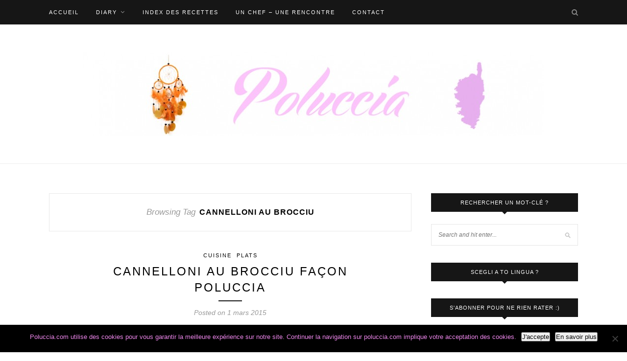

--- FILE ---
content_type: text/html; charset=UTF-8
request_url: https://poluccia.com/tag/cannelloni-au-brocciu/
body_size: 19111
content:
<!DOCTYPE html>
<html lang="fr-FR">
<head>

	<meta charset="UTF-8">
	<meta http-equiv="X-UA-Compatible" content="IE=edge">
	<meta name="viewport" content="width=device-width, initial-scale=1">

	<title>cannelloni au brocciu Archives - A Cantina di Poluccia | Cuisine, Voyages, Photographies</title>

	<link rel="profile" href="http://gmpg.org/xfn/11" />
	
		
	<link rel="alternate" type="application/rss+xml" title="A Cantina di Poluccia | Cuisine, Voyages, Photographies RSS Feed" href="https://poluccia.com/feed/" />
	<link rel="alternate" type="application/atom+xml" title="A Cantina di Poluccia | Cuisine, Voyages, Photographies Atom Feed" href="https://poluccia.com/feed/atom/" />
	<link rel="pingback" href="https://poluccia.com/xmlrpc.php" />
	
	<meta name='robots' content='index, follow, max-image-preview:large, max-snippet:-1, max-video-preview:-1' />

	<!-- This site is optimized with the Yoast SEO plugin v26.8 - https://yoast.com/product/yoast-seo-wordpress/ -->
	<link rel="canonical" href="https://poluccia.com/tag/cannelloni-au-brocciu/" />
	<meta property="og:locale" content="fr_FR" />
	<meta property="og:type" content="article" />
	<meta property="og:title" content="cannelloni au brocciu Archives - A Cantina di Poluccia | Cuisine, Voyages, Photographies" />
	<meta property="og:url" content="https://poluccia.com/tag/cannelloni-au-brocciu/" />
	<meta property="og:site_name" content="A Cantina di Poluccia | Cuisine, Voyages, Photographies" />
	<script type="application/ld+json" class="yoast-schema-graph">{"@context":"https://schema.org","@graph":[{"@type":"CollectionPage","@id":"https://poluccia.com/tag/cannelloni-au-brocciu/","url":"https://poluccia.com/tag/cannelloni-au-brocciu/","name":"cannelloni au brocciu Archives - A Cantina di Poluccia | Cuisine, Voyages, Photographies","isPartOf":{"@id":"https://poluccia.com/#website"},"primaryImageOfPage":{"@id":"https://poluccia.com/tag/cannelloni-au-brocciu/#primaryimage"},"image":{"@id":"https://poluccia.com/tag/cannelloni-au-brocciu/#primaryimage"},"thumbnailUrl":"https://poluccia.com/wp-content/uploads/2015/02/New-Image-141.jpg","breadcrumb":{"@id":"https://poluccia.com/tag/cannelloni-au-brocciu/#breadcrumb"},"inLanguage":"fr-FR"},{"@type":"ImageObject","inLanguage":"fr-FR","@id":"https://poluccia.com/tag/cannelloni-au-brocciu/#primaryimage","url":"https://poluccia.com/wp-content/uploads/2015/02/New-Image-141.jpg","contentUrl":"https://poluccia.com/wp-content/uploads/2015/02/New-Image-141.jpg","width":1728,"height":1152},{"@type":"BreadcrumbList","@id":"https://poluccia.com/tag/cannelloni-au-brocciu/#breadcrumb","itemListElement":[{"@type":"ListItem","position":1,"name":"Accueil","item":"https://poluccia.com/"},{"@type":"ListItem","position":2,"name":"cannelloni au brocciu"}]},{"@type":"WebSite","@id":"https://poluccia.com/#website","url":"https://poluccia.com/","name":"A Cantina di Poluccia | Cuisine, Voyages, Photographies","description":"Cuisine gourmande, Recettes faciles, Escapades, Découvertes, Photographies  ...","potentialAction":[{"@type":"SearchAction","target":{"@type":"EntryPoint","urlTemplate":"https://poluccia.com/?s={search_term_string}"},"query-input":{"@type":"PropertyValueSpecification","valueRequired":true,"valueName":"search_term_string"}}],"inLanguage":"fr-FR"}]}</script>
	<!-- / Yoast SEO plugin. -->


<link rel='dns-prefetch' href='//secure.gravatar.com' />
<link rel='dns-prefetch' href='//stats.wp.com' />
<link rel='dns-prefetch' href='//fonts.googleapis.com' />
<link rel='dns-prefetch' href='//v0.wordpress.com' />
<link rel='dns-prefetch' href='//jetpack.wordpress.com' />
<link rel='dns-prefetch' href='//s0.wp.com' />
<link rel='dns-prefetch' href='//public-api.wordpress.com' />
<link rel='dns-prefetch' href='//0.gravatar.com' />
<link rel='dns-prefetch' href='//1.gravatar.com' />
<link rel='dns-prefetch' href='//2.gravatar.com' />
<link rel='dns-prefetch' href='//widgets.wp.com' />
<link rel="alternate" type="application/rss+xml" title="A Cantina di Poluccia | Cuisine, Voyages, Photographies &raquo; Flux" href="https://poluccia.com/feed/" />
<link rel="alternate" type="application/rss+xml" title="A Cantina di Poluccia | Cuisine, Voyages, Photographies &raquo; Flux des commentaires" href="https://poluccia.com/comments/feed/" />
<link rel="alternate" type="application/rss+xml" title="A Cantina di Poluccia | Cuisine, Voyages, Photographies &raquo; Flux de l’étiquette cannelloni au brocciu" href="https://poluccia.com/tag/cannelloni-au-brocciu/feed/" />
<style id='wp-img-auto-sizes-contain-inline-css' type='text/css'>
img:is([sizes=auto i],[sizes^="auto," i]){contain-intrinsic-size:3000px 1500px}
/*# sourceURL=wp-img-auto-sizes-contain-inline-css */
</style>
<style id='wp-emoji-styles-inline-css' type='text/css'>

	img.wp-smiley, img.emoji {
		display: inline !important;
		border: none !important;
		box-shadow: none !important;
		height: 1em !important;
		width: 1em !important;
		margin: 0 0.07em !important;
		vertical-align: -0.1em !important;
		background: none !important;
		padding: 0 !important;
	}
/*# sourceURL=wp-emoji-styles-inline-css */
</style>
<style id='wp-block-library-inline-css' type='text/css'>
:root{--wp-block-synced-color:#7a00df;--wp-block-synced-color--rgb:122,0,223;--wp-bound-block-color:var(--wp-block-synced-color);--wp-editor-canvas-background:#ddd;--wp-admin-theme-color:#007cba;--wp-admin-theme-color--rgb:0,124,186;--wp-admin-theme-color-darker-10:#006ba1;--wp-admin-theme-color-darker-10--rgb:0,107,160.5;--wp-admin-theme-color-darker-20:#005a87;--wp-admin-theme-color-darker-20--rgb:0,90,135;--wp-admin-border-width-focus:2px}@media (min-resolution:192dpi){:root{--wp-admin-border-width-focus:1.5px}}.wp-element-button{cursor:pointer}:root .has-very-light-gray-background-color{background-color:#eee}:root .has-very-dark-gray-background-color{background-color:#313131}:root .has-very-light-gray-color{color:#eee}:root .has-very-dark-gray-color{color:#313131}:root .has-vivid-green-cyan-to-vivid-cyan-blue-gradient-background{background:linear-gradient(135deg,#00d084,#0693e3)}:root .has-purple-crush-gradient-background{background:linear-gradient(135deg,#34e2e4,#4721fb 50%,#ab1dfe)}:root .has-hazy-dawn-gradient-background{background:linear-gradient(135deg,#faaca8,#dad0ec)}:root .has-subdued-olive-gradient-background{background:linear-gradient(135deg,#fafae1,#67a671)}:root .has-atomic-cream-gradient-background{background:linear-gradient(135deg,#fdd79a,#004a59)}:root .has-nightshade-gradient-background{background:linear-gradient(135deg,#330968,#31cdcf)}:root .has-midnight-gradient-background{background:linear-gradient(135deg,#020381,#2874fc)}:root{--wp--preset--font-size--normal:16px;--wp--preset--font-size--huge:42px}.has-regular-font-size{font-size:1em}.has-larger-font-size{font-size:2.625em}.has-normal-font-size{font-size:var(--wp--preset--font-size--normal)}.has-huge-font-size{font-size:var(--wp--preset--font-size--huge)}:root .has-text-align-center{text-align:center}:root .has-text-align-left{text-align:left}:root .has-text-align-right{text-align:right}.has-fit-text{white-space:nowrap!important}#end-resizable-editor-section{display:none}.aligncenter{clear:both}.items-justified-left{justify-content:flex-start}.items-justified-center{justify-content:center}.items-justified-right{justify-content:flex-end}.items-justified-space-between{justify-content:space-between}.screen-reader-text{word-wrap:normal!important;border:0;clip-path:inset(50%);height:1px;margin:-1px;overflow:hidden;padding:0;position:absolute;width:1px}.screen-reader-text:focus{background-color:#ddd;clip-path:none;color:#444;display:block;font-size:1em;height:auto;left:5px;line-height:normal;padding:15px 23px 14px;text-decoration:none;top:5px;width:auto;z-index:100000}html :where(.has-border-color){border-style:solid}html :where([style*=border-top-color]){border-top-style:solid}html :where([style*=border-right-color]){border-right-style:solid}html :where([style*=border-bottom-color]){border-bottom-style:solid}html :where([style*=border-left-color]){border-left-style:solid}html :where([style*=border-width]){border-style:solid}html :where([style*=border-top-width]){border-top-style:solid}html :where([style*=border-right-width]){border-right-style:solid}html :where([style*=border-bottom-width]){border-bottom-style:solid}html :where([style*=border-left-width]){border-left-style:solid}html :where(img[class*=wp-image-]){height:auto;max-width:100%}:where(figure){margin:0 0 1em}html :where(.is-position-sticky){--wp-admin--admin-bar--position-offset:var(--wp-admin--admin-bar--height,0px)}@media screen and (max-width:600px){html :where(.is-position-sticky){--wp-admin--admin-bar--position-offset:0px}}

/*# sourceURL=wp-block-library-inline-css */
</style><style id='wp-block-group-inline-css' type='text/css'>
.wp-block-group{box-sizing:border-box}:where(.wp-block-group.wp-block-group-is-layout-constrained){position:relative}
/*# sourceURL=https://poluccia.com/wp-content/plugins/gutenberg/build/styles/block-library/group/style.min.css */
</style>
<style id='wp-block-calendar-inline-css' type='text/css'>
.wp-block-calendar{text-align:center}.wp-block-calendar td,.wp-block-calendar th{border:1px solid;padding:.25em}.wp-block-calendar th{font-weight:400}.wp-block-calendar caption{background-color:inherit}.wp-block-calendar table{border-collapse:collapse;width:100%}.wp-block-calendar table.has-background th{background-color:inherit}.wp-block-calendar table.has-text-color th{color:inherit}.wp-block-calendar :where(table:not(.has-text-color)){color:#40464d}.wp-block-calendar :where(table:not(.has-text-color)) td,.wp-block-calendar :where(table:not(.has-text-color)) th{border-color:#ddd}:where(.wp-block-calendar table:not(.has-background) th){background:#ddd}
/*# sourceURL=https://poluccia.com/wp-content/plugins/gutenberg/build/styles/block-library/calendar/style.min.css */
</style>
<style id='global-styles-inline-css' type='text/css'>
:root{--wp--preset--aspect-ratio--square: 1;--wp--preset--aspect-ratio--4-3: 4/3;--wp--preset--aspect-ratio--3-4: 3/4;--wp--preset--aspect-ratio--3-2: 3/2;--wp--preset--aspect-ratio--2-3: 2/3;--wp--preset--aspect-ratio--16-9: 16/9;--wp--preset--aspect-ratio--9-16: 9/16;--wp--preset--color--black: #000000;--wp--preset--color--cyan-bluish-gray: #abb8c3;--wp--preset--color--white: #ffffff;--wp--preset--color--pale-pink: #f78da7;--wp--preset--color--vivid-red: #cf2e2e;--wp--preset--color--luminous-vivid-orange: #ff6900;--wp--preset--color--luminous-vivid-amber: #fcb900;--wp--preset--color--light-green-cyan: #7bdcb5;--wp--preset--color--vivid-green-cyan: #00d084;--wp--preset--color--pale-cyan-blue: #8ed1fc;--wp--preset--color--vivid-cyan-blue: #0693e3;--wp--preset--color--vivid-purple: #9b51e0;--wp--preset--gradient--vivid-cyan-blue-to-vivid-purple: linear-gradient(135deg,rgb(6,147,227) 0%,rgb(155,81,224) 100%);--wp--preset--gradient--light-green-cyan-to-vivid-green-cyan: linear-gradient(135deg,rgb(122,220,180) 0%,rgb(0,208,130) 100%);--wp--preset--gradient--luminous-vivid-amber-to-luminous-vivid-orange: linear-gradient(135deg,rgb(252,185,0) 0%,rgb(255,105,0) 100%);--wp--preset--gradient--luminous-vivid-orange-to-vivid-red: linear-gradient(135deg,rgb(255,105,0) 0%,rgb(207,46,46) 100%);--wp--preset--gradient--very-light-gray-to-cyan-bluish-gray: linear-gradient(135deg,rgb(238,238,238) 0%,rgb(169,184,195) 100%);--wp--preset--gradient--cool-to-warm-spectrum: linear-gradient(135deg,rgb(74,234,220) 0%,rgb(151,120,209) 20%,rgb(207,42,186) 40%,rgb(238,44,130) 60%,rgb(251,105,98) 80%,rgb(254,248,76) 100%);--wp--preset--gradient--blush-light-purple: linear-gradient(135deg,rgb(255,206,236) 0%,rgb(152,150,240) 100%);--wp--preset--gradient--blush-bordeaux: linear-gradient(135deg,rgb(254,205,165) 0%,rgb(254,45,45) 50%,rgb(107,0,62) 100%);--wp--preset--gradient--luminous-dusk: linear-gradient(135deg,rgb(255,203,112) 0%,rgb(199,81,192) 50%,rgb(65,88,208) 100%);--wp--preset--gradient--pale-ocean: linear-gradient(135deg,rgb(255,245,203) 0%,rgb(182,227,212) 50%,rgb(51,167,181) 100%);--wp--preset--gradient--electric-grass: linear-gradient(135deg,rgb(202,248,128) 0%,rgb(113,206,126) 100%);--wp--preset--gradient--midnight: linear-gradient(135deg,rgb(2,3,129) 0%,rgb(40,116,252) 100%);--wp--preset--font-size--small: 13px;--wp--preset--font-size--medium: 20px;--wp--preset--font-size--large: 36px;--wp--preset--font-size--x-large: 42px;--wp--preset--spacing--20: 0.44rem;--wp--preset--spacing--30: 0.67rem;--wp--preset--spacing--40: 1rem;--wp--preset--spacing--50: 1.5rem;--wp--preset--spacing--60: 2.25rem;--wp--preset--spacing--70: 3.38rem;--wp--preset--spacing--80: 5.06rem;--wp--preset--shadow--natural: 6px 6px 9px rgba(0, 0, 0, 0.2);--wp--preset--shadow--deep: 12px 12px 50px rgba(0, 0, 0, 0.4);--wp--preset--shadow--sharp: 6px 6px 0px rgba(0, 0, 0, 0.2);--wp--preset--shadow--outlined: 6px 6px 0px -3px rgb(255, 255, 255), 6px 6px rgb(0, 0, 0);--wp--preset--shadow--crisp: 6px 6px 0px rgb(0, 0, 0);}:where(body) { margin: 0; }:where(.is-layout-flex){gap: 0.5em;}:where(.is-layout-grid){gap: 0.5em;}body .is-layout-flex{display: flex;}.is-layout-flex{flex-wrap: wrap;align-items: center;}.is-layout-flex > :is(*, div){margin: 0;}body .is-layout-grid{display: grid;}.is-layout-grid > :is(*, div){margin: 0;}body{padding-top: 0px;padding-right: 0px;padding-bottom: 0px;padding-left: 0px;}a:where(:not(.wp-element-button)){text-decoration: underline;}:root :where(.wp-element-button, .wp-block-button__link){background-color: #32373c;border-width: 0;color: #fff;font-family: inherit;font-size: inherit;font-style: inherit;font-weight: inherit;letter-spacing: inherit;line-height: inherit;padding-top: calc(0.667em + 2px);padding-right: calc(1.333em + 2px);padding-bottom: calc(0.667em + 2px);padding-left: calc(1.333em + 2px);text-decoration: none;text-transform: inherit;}.has-black-color{color: var(--wp--preset--color--black) !important;}.has-cyan-bluish-gray-color{color: var(--wp--preset--color--cyan-bluish-gray) !important;}.has-white-color{color: var(--wp--preset--color--white) !important;}.has-pale-pink-color{color: var(--wp--preset--color--pale-pink) !important;}.has-vivid-red-color{color: var(--wp--preset--color--vivid-red) !important;}.has-luminous-vivid-orange-color{color: var(--wp--preset--color--luminous-vivid-orange) !important;}.has-luminous-vivid-amber-color{color: var(--wp--preset--color--luminous-vivid-amber) !important;}.has-light-green-cyan-color{color: var(--wp--preset--color--light-green-cyan) !important;}.has-vivid-green-cyan-color{color: var(--wp--preset--color--vivid-green-cyan) !important;}.has-pale-cyan-blue-color{color: var(--wp--preset--color--pale-cyan-blue) !important;}.has-vivid-cyan-blue-color{color: var(--wp--preset--color--vivid-cyan-blue) !important;}.has-vivid-purple-color{color: var(--wp--preset--color--vivid-purple) !important;}.has-black-background-color{background-color: var(--wp--preset--color--black) !important;}.has-cyan-bluish-gray-background-color{background-color: var(--wp--preset--color--cyan-bluish-gray) !important;}.has-white-background-color{background-color: var(--wp--preset--color--white) !important;}.has-pale-pink-background-color{background-color: var(--wp--preset--color--pale-pink) !important;}.has-vivid-red-background-color{background-color: var(--wp--preset--color--vivid-red) !important;}.has-luminous-vivid-orange-background-color{background-color: var(--wp--preset--color--luminous-vivid-orange) !important;}.has-luminous-vivid-amber-background-color{background-color: var(--wp--preset--color--luminous-vivid-amber) !important;}.has-light-green-cyan-background-color{background-color: var(--wp--preset--color--light-green-cyan) !important;}.has-vivid-green-cyan-background-color{background-color: var(--wp--preset--color--vivid-green-cyan) !important;}.has-pale-cyan-blue-background-color{background-color: var(--wp--preset--color--pale-cyan-blue) !important;}.has-vivid-cyan-blue-background-color{background-color: var(--wp--preset--color--vivid-cyan-blue) !important;}.has-vivid-purple-background-color{background-color: var(--wp--preset--color--vivid-purple) !important;}.has-black-border-color{border-color: var(--wp--preset--color--black) !important;}.has-cyan-bluish-gray-border-color{border-color: var(--wp--preset--color--cyan-bluish-gray) !important;}.has-white-border-color{border-color: var(--wp--preset--color--white) !important;}.has-pale-pink-border-color{border-color: var(--wp--preset--color--pale-pink) !important;}.has-vivid-red-border-color{border-color: var(--wp--preset--color--vivid-red) !important;}.has-luminous-vivid-orange-border-color{border-color: var(--wp--preset--color--luminous-vivid-orange) !important;}.has-luminous-vivid-amber-border-color{border-color: var(--wp--preset--color--luminous-vivid-amber) !important;}.has-light-green-cyan-border-color{border-color: var(--wp--preset--color--light-green-cyan) !important;}.has-vivid-green-cyan-border-color{border-color: var(--wp--preset--color--vivid-green-cyan) !important;}.has-pale-cyan-blue-border-color{border-color: var(--wp--preset--color--pale-cyan-blue) !important;}.has-vivid-cyan-blue-border-color{border-color: var(--wp--preset--color--vivid-cyan-blue) !important;}.has-vivid-purple-border-color{border-color: var(--wp--preset--color--vivid-purple) !important;}.has-vivid-cyan-blue-to-vivid-purple-gradient-background{background: var(--wp--preset--gradient--vivid-cyan-blue-to-vivid-purple) !important;}.has-light-green-cyan-to-vivid-green-cyan-gradient-background{background: var(--wp--preset--gradient--light-green-cyan-to-vivid-green-cyan) !important;}.has-luminous-vivid-amber-to-luminous-vivid-orange-gradient-background{background: var(--wp--preset--gradient--luminous-vivid-amber-to-luminous-vivid-orange) !important;}.has-luminous-vivid-orange-to-vivid-red-gradient-background{background: var(--wp--preset--gradient--luminous-vivid-orange-to-vivid-red) !important;}.has-very-light-gray-to-cyan-bluish-gray-gradient-background{background: var(--wp--preset--gradient--very-light-gray-to-cyan-bluish-gray) !important;}.has-cool-to-warm-spectrum-gradient-background{background: var(--wp--preset--gradient--cool-to-warm-spectrum) !important;}.has-blush-light-purple-gradient-background{background: var(--wp--preset--gradient--blush-light-purple) !important;}.has-blush-bordeaux-gradient-background{background: var(--wp--preset--gradient--blush-bordeaux) !important;}.has-luminous-dusk-gradient-background{background: var(--wp--preset--gradient--luminous-dusk) !important;}.has-pale-ocean-gradient-background{background: var(--wp--preset--gradient--pale-ocean) !important;}.has-electric-grass-gradient-background{background: var(--wp--preset--gradient--electric-grass) !important;}.has-midnight-gradient-background{background: var(--wp--preset--gradient--midnight) !important;}.has-small-font-size{font-size: var(--wp--preset--font-size--small) !important;}.has-medium-font-size{font-size: var(--wp--preset--font-size--medium) !important;}.has-large-font-size{font-size: var(--wp--preset--font-size--large) !important;}.has-x-large-font-size{font-size: var(--wp--preset--font-size--x-large) !important;}
/*# sourceURL=global-styles-inline-css */
</style>

<style id='classic-theme-styles-inline-css' type='text/css'>
.wp-block-button__link{background-color:#32373c;border-radius:9999px;box-shadow:none;color:#fff;font-size:1.125em;padding:calc(.667em + 2px) calc(1.333em + 2px);text-decoration:none}.wp-block-file__button{background:#32373c;color:#fff}.wp-block-accordion-heading{margin:0}.wp-block-accordion-heading__toggle{background-color:inherit!important;color:inherit!important}.wp-block-accordion-heading__toggle:not(:focus-visible){outline:none}.wp-block-accordion-heading__toggle:focus,.wp-block-accordion-heading__toggle:hover{background-color:inherit!important;border:none;box-shadow:none;color:inherit;padding:var(--wp--preset--spacing--20,1em) 0;text-decoration:none}.wp-block-accordion-heading__toggle:focus-visible{outline:auto;outline-offset:0}
/*# sourceURL=https://poluccia.com/wp-content/plugins/gutenberg/build/styles/block-library/classic.min.css */
</style>
<link rel='stylesheet' id='contact-form-7-css' href='https://poluccia.com/wp-content/plugins/contact-form-7/includes/css/styles.css?ver=6.1.4' type='text/css' media='all' />
<link rel='stylesheet' id='cookie-notice-front-css' href='https://poluccia.com/wp-content/plugins/cookie-notice/css/front.min.css?ver=2.5.11' type='text/css' media='all' />
<link rel='stylesheet' id='juiz_sps_styles-css' href='https://poluccia.com/wp-content/plugins/juiz-social-post-sharer/skins/1/style.min.css?ver=2.3.4' type='text/css' media='all' />
<link rel='stylesheet' id='visual-recipe-index-css' href='https://poluccia.com/wp-content/plugins/visual-recipe-index/css/style.css?ver=1763210938' type='text/css' media='all' />
<link rel='stylesheet' id='sp_style-css' href='https://poluccia.com/wp-content/themes/redwood/style.css?ver=575ff217ef98582fd119cece975b3744' type='text/css' media='all' />
<link rel='stylesheet' id='fontawesome-css-css' href='https://poluccia.com/wp-content/themes/redwood/css/font-awesome.min.css?ver=575ff217ef98582fd119cece975b3744' type='text/css' media='all' />
<link rel='stylesheet' id='bxslider-css-css' href='https://poluccia.com/wp-content/themes/redwood/css/jquery.bxslider.css?ver=575ff217ef98582fd119cece975b3744' type='text/css' media='all' />
<link rel='stylesheet' id='responsive-css' href='https://poluccia.com/wp-content/themes/redwood/css/responsive.css?ver=575ff217ef98582fd119cece975b3744' type='text/css' media='all' />
<link rel='stylesheet' id='default_body_font-css' href='http://fonts.googleapis.com/css?family=Lora%3A400%2C700%2C400italic%2C700italic&#038;subset=latin%2Clatin-ext&#038;ver=575ff217ef98582fd119cece975b3744' type='text/css' media='all' />
<link rel='stylesheet' id='default_heading_font-css' href='http://fonts.googleapis.com/css?family=Montserrat%3A400%2C700&#038;ver=575ff217ef98582fd119cece975b3744' type='text/css' media='all' />
<link rel='stylesheet' id='jetpack_likes-css' href='https://poluccia.com/wp-content/plugins/jetpack/modules/likes/style.css?ver=15.4' type='text/css' media='all' />
<link rel='stylesheet' id='jetpack-subscriptions-css' href='https://poluccia.com/wp-content/plugins/jetpack/_inc/build/subscriptions/subscriptions.min.css?ver=15.4' type='text/css' media='all' />
<script type="text/javascript" id="cookie-notice-front-js-before">
/* <![CDATA[ */
var cnArgs = {"ajaxUrl":"https:\/\/poluccia.com\/wp-admin\/admin-ajax.php","nonce":"b71b8a1639","hideEffect":"fade","position":"bottom","onScroll":false,"onScrollOffset":100,"onClick":false,"cookieName":"cookie_notice_accepted","cookieTime":2592000,"cookieTimeRejected":2592000,"globalCookie":false,"redirection":false,"cache":false,"revokeCookies":false,"revokeCookiesOpt":"automatic"};

//# sourceURL=cookie-notice-front-js-before
/* ]]> */
</script>
<script type="text/javascript" src="https://poluccia.com/wp-content/plugins/cookie-notice/js/front.min.js?ver=2.5.11" id="cookie-notice-front-js"></script>
<script type="text/javascript" src="https://poluccia.com/wp-includes/js/jquery/jquery.min.js?ver=3.7.1" id="jquery-core-js"></script>
<script type="text/javascript" src="https://poluccia.com/wp-includes/js/jquery/jquery-migrate.min.js?ver=3.4.1" id="jquery-migrate-js"></script>
<link rel="https://api.w.org/" href="https://poluccia.com/wp-json/" /><link rel="alternate" title="JSON" type="application/json" href="https://poluccia.com/wp-json/wp/v2/tags/178" /><link rel="EditURI" type="application/rsd+xml" title="RSD" href="https://poluccia.com/xmlrpc.php?rsd" />

<script type="text/javascript">
(function(url){
	if(/(?:Chrome\/26\.0\.1410\.63 Safari\/537\.31|WordfenceTestMonBot)/.test(navigator.userAgent)){ return; }
	var addEvent = function(evt, handler) {
		if (window.addEventListener) {
			document.addEventListener(evt, handler, false);
		} else if (window.attachEvent) {
			document.attachEvent('on' + evt, handler);
		}
	};
	var removeEvent = function(evt, handler) {
		if (window.removeEventListener) {
			document.removeEventListener(evt, handler, false);
		} else if (window.detachEvent) {
			document.detachEvent('on' + evt, handler);
		}
	};
	var evts = 'contextmenu dblclick drag dragend dragenter dragleave dragover dragstart drop keydown keypress keyup mousedown mousemove mouseout mouseover mouseup mousewheel scroll'.split(' ');
	var logHuman = function() {
		if (window.wfLogHumanRan) { return; }
		window.wfLogHumanRan = true;
		var wfscr = document.createElement('script');
		wfscr.type = 'text/javascript';
		wfscr.async = true;
		wfscr.src = url + '&r=' + Math.random();
		(document.getElementsByTagName('head')[0]||document.getElementsByTagName('body')[0]).appendChild(wfscr);
		for (var i = 0; i < evts.length; i++) {
			removeEvent(evts[i], logHuman);
		}
	};
	for (var i = 0; i < evts.length; i++) {
		addEvent(evts[i], logHuman);
	}
})('//poluccia.com/?wordfence_lh=1&hid=A86A76BEE197E0ADE24A4B24F5EEC998');
</script>        <!-- Copyright protection script -->
        <meta http-equiv="imagetoolbar" content="no">
        <script>
            /*<![CDATA[*/
            document.oncontextmenu = function () {
                return false;
            };
            /*]]>*/
        </script>
        <script type="text/javascript">
            /*<![CDATA[*/
            document.onselectstart = function () {
                event = event || window.event;
                var custom_input = event.target || event.srcElement;

                if (custom_input.type !== "text" && custom_input.type !== "textarea" && custom_input.type !== "password") {
                    return false;
                } else {
                    return true;
                }

            };
            if (window.sidebar) {
                document.onmousedown = function (e) {
                    var obj = e.target;
                    if (obj.tagName.toUpperCase() === 'SELECT'
                        || obj.tagName.toUpperCase() === "INPUT"
                        || obj.tagName.toUpperCase() === "TEXTAREA"
                        || obj.tagName.toUpperCase() === "PASSWORD") {
                        return true;
                    } else {
                        return false;
                    }
                };
            }
            window.onload = function () {
                document.body.style.webkitTouchCallout = 'none';
                document.body.style.KhtmlUserSelect = 'none';
            }
            /*]]>*/
        </script>
        <script type="text/javascript">
            /*<![CDATA[*/
            if (parent.frames.length > 0) {
                top.location.replace(document.location);
            }
            /*]]>*/
        </script>
        <script type="text/javascript">
            /*<![CDATA[*/
            document.ondragstart = function () {
                return false;
            };
            /*]]>*/
        </script>
        <script type="text/javascript">

            document.addEventListener('DOMContentLoaded', () => {
                const overlay = document.createElement('div');
                overlay.id = 'overlay';

                Object.assign(overlay.style, {
                    position: 'fixed',
                    top: '0',
                    left: '0',
                    width: '100%',
                    height: '100%',
                    backgroundColor: 'rgba(255, 255, 255, 0.9)',
                    display: 'none',
                    zIndex: '9999'
                });

                document.body.appendChild(overlay);

                document.addEventListener('keydown', (event) => {
                    if (event.metaKey || event.ctrlKey) {
                        overlay.style.display = 'block';
                    }
                });

                document.addEventListener('keyup', (event) => {
                    if (!event.metaKey && !event.ctrlKey) {
                        overlay.style.display = 'none';
                    }
                });
            });
        </script>
        <style type="text/css">
            * {
                -webkit-touch-callout: none;
                -webkit-user-select: none;
                -moz-user-select: none;
                user-select: none;
            }

            img {
                -webkit-touch-callout: none;
                -webkit-user-select: none;
                -moz-user-select: none;
                user-select: none;
            }

            input,
            textarea,
            select {
                -webkit-user-select: auto;
            }
        </style>
        <!-- End Copyright protection script -->

        <!-- Source hidden -->

        	<style>img#wpstats{display:none}</style>
		    <style type="text/css">
	
		#logo { padding-top:56px; padding-bottom:px; }
				
						#nav-wrapper .menu li a:hover {  color:; }
		
		#nav-wrapper .menu .sub-menu, #nav-wrapper .menu .children { background: ; }
		#nav-wrapper ul.menu ul a, #nav-wrapper .menu ul ul a {  color:; }
		#nav-wrapper ul.menu ul a:hover, #nav-wrapper .menu ul ul a:hover { color: ; background:; }
		
		.slicknav_nav { background:; }
		.slicknav_nav a { color:; }
		.slicknav_menu .slicknav_icon-bar { background-color:; }
		
		#top-social a { color:; }
		#top-social a:hover { color:#f2a4e5; }
		#top-search i { color:; }
		
		.widget-title { background: ; color: ;}
		.widget-title:after { border-top-color:; }
				.social-widget a { color:; }
		.social-widget a:hover { color:; }
		
		#footer { background:; }
		#footer-social a { color:; }
		#footer-social a:hover { color:; }
		#footer-social { border-color:; }
		.copyright { color:; }
		.copyright a { color:; }
		
		.post-header h2 a, .post-header h1 { color:; }
		.title-divider { color:; }
		.post-entry p { color:; }
		.post-entry h1, .post-entry h2, .post-entry h3, .post-entry h4, .post-entry h5, .post-entry h6 { color:#242424; }
		.more-link { color:#000000; }
		a.more-link:hover { color:#000000; }
		.more-line { color:#f7adec; }
		.more-link:hover > .more-line { color:#eeaaef; }
		.post-share-box.share-buttons a { color:; }
		.post-share-box.share-buttons a:hover { color:#000000; }
		
		.mc4wp-form { background:; }
		.mc4wp-form label { color:; }
		.mc4wp-form button, .mc4wp-form input[type=button], .mc4wp-form input[type=submit] { background:; color:; }
		.mc4wp-form button:hover, .mc4wp-form input[type=button]:hover, .mc4wp-form input[type=submit]:hover { background:; color:; }
		
		a, .post-header .cat a { color:#000000; }
		.post-header .cat a { border-color:#000000; }
		
				
    </style>
    	
<link rel='stylesheet' id='jetpack-top-posts-widget-css' href='https://poluccia.com/wp-content/plugins/jetpack/modules/widgets/top-posts/style.css?ver=20141013' type='text/css' media='all' />
</head>

<body class="archive tag tag-cannelloni-au-brocciu tag-178 wp-theme-redwood cookies-not-set">

	<div id="top-bar">
		
		<div class="container">
			
			<div id="nav-wrapper">
				<ul id="menu-menu-poluccia" class="menu"><li id="menu-item-551" class="menu-item menu-item-type-custom menu-item-object-custom menu-item-home menu-item-551"><a href="http://poluccia.com/">Accueil</a></li>
<li id="menu-item-554" class="menu-item menu-item-type-taxonomy menu-item-object-category menu-item-has-children menu-item-554"><a href="https://poluccia.com/category/un-peu-de-quotidien/">Diary</a>
<ul class="sub-menu">
	<li id="menu-item-556" class="menu-item menu-item-type-taxonomy menu-item-object-category menu-item-556"><a href="https://poluccia.com/category/a-propos/">À propos</a></li>
	<li id="menu-item-7689" class="menu-item menu-item-type-taxonomy menu-item-object-category menu-item-7689"><a href="https://poluccia.com/category/medias/">Médias</a></li>
	<li id="menu-item-6929" class="menu-item menu-item-type-post_type menu-item-object-page menu-item-6929"><a href="https://poluccia.com/en-promenade/">En promenade</a></li>
</ul>
</li>
<li id="menu-item-10839" class="menu-item menu-item-type-post_type menu-item-object-easyindex menu-item-10839"><a href="https://poluccia.com/indexes/index-des-recettes/">Index des Recettes</a></li>
<li id="menu-item-6545" class="menu-item menu-item-type-taxonomy menu-item-object-category menu-item-6545"><a href="https://poluccia.com/category/un-chef-une-rencontre/">Un chef &#8211; Une rencontre</a></li>
<li id="menu-item-552" class="menu-item menu-item-type-post_type menu-item-object-page menu-item-552"><a href="https://poluccia.com/contact/">Contact</a></li>
</ul>			</div>
			
			<div class="menu-mobile"></div>
			
						<div id="top-search">
				<a href="#" class="search"><i class="fa fa-search"></i></a>
				<div class="show-search">
					<form role="search" method="get" id="searchform" action="https://poluccia.com/">
		<input type="text" placeholder="Search and hit enter..." name="s" id="s" />
</form>				</div>
			</div>
						
						<div id="top-social" >
			
																																																								
			</div>
						
		</div>
		
	</div>
	
	<header id="header" >
		
		<div class="container">
			
			<div id="logo">
				
									
											<h2><a href="https://poluccia.com"><img src="http://poluccia.com/wp-content/uploads/2013/08/banniere-e1442403845231.jpg" alt="A Cantina di Poluccia | Cuisine, Voyages, Photographies" /></a></h2>
										
								
			</div>
			
		</div>
		
	</header>	
	<div class="container">
		
		<div id="content">
		
			<div id="main" >
			
				<div class="archive-box">
	
					<span>Browsing Tag</span>
					<h1>cannelloni au brocciu</h1>
					
				</div>
			
								
									
											
						<article id="post-2050" class="post-2050 post type-post status-publish format-standard has-post-thumbnail hentry category-un-peu-de-cuisine category-plats tag-article tag-blog tag-cannelloni-au-brocciu tag-cuisine tag-fait-maison tag-miam">
					
	<div class="post-header">
		
				<span class="cat"><a href="https://poluccia.com/category/un-peu-de-cuisine/" rel="category tag">Cuisine</a> <a href="https://poluccia.com/category/un-peu-de-cuisine/plats/" rel="category tag">Plats</a></span>
				
					<h2><a href="https://poluccia.com/cannelloni-au-brocciu-facon-poluccia/">Cannelloni au Brocciu façon Poluccia</a></h2>
				
		<span class="title-divider"></span>
		
				<span class="post-date">Posted on 1 mars 2015</span>
				
	</div>
	
			
						<div class="post-img">
							<a href="https://poluccia.com/cannelloni-au-brocciu-facon-poluccia/"><img width="1080" height="720" src="https://poluccia.com/wp-content/uploads/2015/02/New-Image-141.jpg" class="attachment-full-thumb size-full-thumb wp-post-image" alt="" decoding="async" fetchpriority="high" srcset="https://poluccia.com/wp-content/uploads/2015/02/New-Image-141.jpg 1728w, https://poluccia.com/wp-content/uploads/2015/02/New-Image-141-300x200.jpg 300w, https://poluccia.com/wp-content/uploads/2015/02/New-Image-141-1024x682.jpg 1024w" sizes="(max-width: 1080px) 100vw, 1080px" data-attachment-id="2066" data-permalink="https://poluccia.com/new-image-14-4/" data-orig-file="https://poluccia.com/wp-content/uploads/2015/02/New-Image-141.jpg" data-orig-size="1728,1152" data-comments-opened="1" data-image-meta="{&quot;aperture&quot;:&quot;4.5&quot;,&quot;credit&quot;:&quot;&quot;,&quot;camera&quot;:&quot;Canon EOS 350D DIGITAL&quot;,&quot;caption&quot;:&quot;&quot;,&quot;created_timestamp&quot;:&quot;1425075794&quot;,&quot;copyright&quot;:&quot;&quot;,&quot;focal_length&quot;:&quot;-8.94967296&quot;,&quot;iso&quot;:&quot;1600&quot;,&quot;shutter_speed&quot;:&quot;0.01666666&quot;,&quot;title&quot;:&quot;&quot;}" data-image-title="New Image 14" data-image-description="" data-image-caption="" data-medium-file="https://poluccia.com/wp-content/uploads/2015/02/New-Image-141-300x200.jpg" data-large-file="https://poluccia.com/wp-content/uploads/2015/02/New-Image-141-1024x682.jpg" /></a>
					</div>
						
		
	<div class="post-entry">
		
				
							
				<p style="text-align: justify;">Salut tout le monde &#8230;</p>
<p style="text-align: justify;">La recette présentée aujourd&rsquo;hui est une de mes recettes préférées. J&rsquo;ai nommé : les Cannelloni au Brocciu !! J&rsquo;ai pu les réaliser car mes parents sont venus passer quelques jours à la maison, et ils m&rsquo;ont apportée un Brocciu frais de Jean Marc Albertini <span style="text-decoration: underline;"><strong><em>(qui est DÉLICIEUX)</em></strong></span>. Il m&rsquo;est parfois difficile de trouver du Brocciu sur le continent, il faut être présent lors des arrivages car ils partent comme des petits pains.  <a href="https://poluccia.com/cannelloni-au-brocciu-facon-poluccia/" class="more-link">Continue Reading<span class="more-line"></span></a></p>
				
					
				
				
								
	</div>
	
		
	<div class="post-share">
	
				<div class="post-share-box share-comments">
			<a href="https://poluccia.com/cannelloni-au-brocciu-facon-poluccia/#respond"><span class="dsq-postid" data-dsqidentifier="2050 http://poluccia.com/?p=2050"><span>0</span> Comments</span></a>		</div>
				
				<div class="post-share-box share-buttons">
			<a target="_blank" href="https://www.facebook.com/sharer/sharer.php?u=https://poluccia.com/cannelloni-au-brocciu-facon-poluccia/"><i class="fa fa-facebook"></i></a>
			<a target="_blank" href="https://twitter.com/home?status=Check%20out%20this%20article:%20Cannelloni+au+Brocciu+fa%C3%A7on+Poluccia%20-%20https://poluccia.com/cannelloni-au-brocciu-facon-poluccia/"><i class="fa fa-twitter"></i></a>
						<a data-pin-do="skipLink" target="_blank" href="https://pinterest.com/pin/create/button/?url=https://poluccia.com/cannelloni-au-brocciu-facon-poluccia/&media=https://poluccia.com/wp-content/uploads/2015/02/New-Image-141.jpg&description=Cannelloni au Brocciu façon Poluccia"><i class="fa fa-pinterest"></i></a>
			<a target="_blank" href="https://plus.google.com/share?url=https://poluccia.com/cannelloni-au-brocciu-facon-poluccia/"><i class="fa fa-google-plus"></i></a>
		</div>
				
				<div class="post-share-box share-author">
			<span>By</span> <a href="https://poluccia.com/author/poluccia/" title="Articles par Poluccia" rel="author">Poluccia</a>		</div>
				
	</div>
		
		
		
		
</article>						
						
						
								
								
						
	<div class="pagination">

		<div class="older"></div>
		<div class="newer"></div>
		
	</div>
					
					
								
			</div>

<aside id="sidebar">
	
	<div id="search-2" class="widget widget_search"><h4 class="widget-title">Rechercher un mot-clé ?</h4><form role="search" method="get" id="searchform" action="https://poluccia.com/">
		<input type="text" placeholder="Search and hit enter..." name="s" id="s" />
</form></div><div id="google_translate_widget-2" class="widget widget_google_translate_widget"><h4 class="widget-title">Scegli a to lingua ?</h4><div id="google_translate_element"></div></div><div id="blog_subscription-3" class="widget widget_blog_subscription jetpack_subscription_widget"><h4 class="widget-title">S&#039;abonner pour ne rien rater :) </h4>
			<div class="wp-block-jetpack-subscriptions__container">
			<form action="#" method="post" accept-charset="utf-8" id="subscribe-blog-blog_subscription-3"
				data-blog="100041395"
				data-post_access_level="everybody" >
									<div id="subscribe-text"><p>Recevez une notification dès qu'un  nouvel article est publié sur poluccia.com  </p>
</div>
										<p id="subscribe-email">
						<label id="jetpack-subscribe-label"
							class="screen-reader-text"
							for="subscribe-field-blog_subscription-3">
							Votre adresse e-mail						</label>
						<input type="email" name="email" autocomplete="email" required="required"
																					value=""
							id="subscribe-field-blog_subscription-3"
							placeholder="Votre adresse e-mail"
						/>
					</p>

					<p id="subscribe-submit"
											>
						<input type="hidden" name="action" value="subscribe"/>
						<input type="hidden" name="source" value="https://poluccia.com/tag/cannelloni-au-brocciu/"/>
						<input type="hidden" name="sub-type" value="widget"/>
						<input type="hidden" name="redirect_fragment" value="subscribe-blog-blog_subscription-3"/>
						<input type="hidden" id="_wpnonce" name="_wpnonce" value="4fdfca7632" /><input type="hidden" name="_wp_http_referer" value="/tag/cannelloni-au-brocciu/" />						<button type="submit"
															class="wp-block-button__link"
																					name="jetpack_subscriptions_widget"
						>
							Abonnez-vous						</button>
					</p>
							</form>
						</div>
			
</div><div id="solopine_about_widget-4" class="widget solopine_about_widget"><h4 class="widget-title">About Me</h4>			
			<div class="about-widget">
				
								<div class="about-img">
					<img src="http://img15.hostingpics.net/pics/603968NewImageVC.jpg" alt="About Me" />
				</div>
								
								<span class="about-title">Paula | Corsica</span>
								
								<p>● Passionnée par la Cuisine &amp; la Pâtisserie, je partage mes recettes faciles &amp; gourmandes. ●

●Bienvenue sur poluccia.com !! Je vous souhaite une agréable visite. ●
</p>
								
								
			</div>
			
		</div><div id="solopine_facebook_widget-2" class="widget solopine_facebook_widget">			<div id="fb-root"></div>
			<script>(function(d, s, id) {
			  var js, fjs = d.getElementsByTagName(s)[0];
			  if (d.getElementById(id)) return;
			  js = d.createElement(s); js.id = id;
			  js.src = "//connect.facebook.net/en_US/sdk.js#xfbml=1&version=v2.3";
			  fjs.parentNode.insertBefore(js, fjs);
			}(document, 'script', 'facebook-jssdk'));</script>
			<div class="fb-page" data-href="http://www.facebook.com/poluccia" data-hide-cover="false" data-show-facepile="false" data-show-posts="false"></div>
			
		</div><div id="top-posts-2" class="widget widget_top-posts"><h4 class="widget-title">Articles à découvrir ou redécouvrir</h4><div class='widgets-grid-layout no-grav'>
<div class="widget-grid-view-image"><a href="https://poluccia.com/filet-mignon-aux-noisettes-sauce-miel-chataigne-recette-emission-mon-grain-de-sel/" title="Filet Mignon aux noisettes, sauce miel châtaigne (Recette émission &quot;Mon Grain de Sel&quot;)" class="bump-view" data-bump-view="tp"><img loading="lazy" width="200" height="200" src="https://i0.wp.com/poluccia.com/wp-content/uploads/2019/03/New-Image-e.jpg?resize=200%2C200&#038;ssl=1" srcset="https://i0.wp.com/poluccia.com/wp-content/uploads/2019/03/New-Image-e.jpg?resize=200%2C200&amp;ssl=1 1x, https://i0.wp.com/poluccia.com/wp-content/uploads/2019/03/New-Image-e.jpg?resize=300%2C300&amp;ssl=1 1.5x, https://i0.wp.com/poluccia.com/wp-content/uploads/2019/03/New-Image-e.jpg?resize=400%2C400&amp;ssl=1 2x, https://i0.wp.com/poluccia.com/wp-content/uploads/2019/03/New-Image-e.jpg?resize=600%2C600&amp;ssl=1 3x, https://i0.wp.com/poluccia.com/wp-content/uploads/2019/03/New-Image-e.jpg?resize=800%2C800&amp;ssl=1 4x" alt="Filet Mignon aux noisettes, sauce miel châtaigne (Recette émission &quot;Mon Grain de Sel&quot;)" data-pin-nopin="true"/></a></div><div class="widget-grid-view-image"><a href="https://poluccia.com/gratin-de-brocolis-a-tomate/" title="Gratin de brocoli à la tomate" class="bump-view" data-bump-view="tp"><img loading="lazy" width="200" height="200" src="https://i0.wp.com/poluccia.com/wp-content/uploads/2016/03/New-Image-K.jpg?resize=200%2C200&#038;ssl=1" srcset="https://i0.wp.com/poluccia.com/wp-content/uploads/2016/03/New-Image-K.jpg?resize=200%2C200&amp;ssl=1 1x, https://i0.wp.com/poluccia.com/wp-content/uploads/2016/03/New-Image-K.jpg?resize=300%2C300&amp;ssl=1 1.5x, https://i0.wp.com/poluccia.com/wp-content/uploads/2016/03/New-Image-K.jpg?resize=400%2C400&amp;ssl=1 2x, https://i0.wp.com/poluccia.com/wp-content/uploads/2016/03/New-Image-K.jpg?resize=600%2C600&amp;ssl=1 3x, https://i0.wp.com/poluccia.com/wp-content/uploads/2016/03/New-Image-K.jpg?resize=800%2C800&amp;ssl=1 4x" alt="Gratin de brocoli à la tomate" data-pin-nopin="true"/></a></div><div class="widget-grid-view-image"><a href="https://poluccia.com/tarte-soleil-jambon-cru-mozzarella-gruyere/" title="Tarte soleil jambon cru, mozzarella, gruyère" class="bump-view" data-bump-view="tp"><img loading="lazy" width="200" height="200" src="https://i0.wp.com/poluccia.com/wp-content/uploads/2016/12/New-Image-H-2.jpg?resize=200%2C200&#038;ssl=1" srcset="https://i0.wp.com/poluccia.com/wp-content/uploads/2016/12/New-Image-H-2.jpg?resize=200%2C200&amp;ssl=1 1x, https://i0.wp.com/poluccia.com/wp-content/uploads/2016/12/New-Image-H-2.jpg?resize=300%2C300&amp;ssl=1 1.5x, https://i0.wp.com/poluccia.com/wp-content/uploads/2016/12/New-Image-H-2.jpg?resize=400%2C400&amp;ssl=1 2x, https://i0.wp.com/poluccia.com/wp-content/uploads/2016/12/New-Image-H-2.jpg?resize=600%2C600&amp;ssl=1 3x, https://i0.wp.com/poluccia.com/wp-content/uploads/2016/12/New-Image-H-2.jpg?resize=800%2C800&amp;ssl=1 4x" alt="Tarte soleil jambon cru, mozzarella, gruyère" data-pin-nopin="true"/></a></div><div class="widget-grid-view-image"><a href="https://poluccia.com/cake-au-chevre-chorizo-tomates-sechees/" title="Cake au chèvre, chorizo et tomates séchées" class="bump-view" data-bump-view="tp"><img loading="lazy" width="200" height="200" src="https://i0.wp.com/poluccia.com/wp-content/uploads/2014/10/New-Image-44.jpg?resize=200%2C200&#038;ssl=1" srcset="https://i0.wp.com/poluccia.com/wp-content/uploads/2014/10/New-Image-44.jpg?resize=200%2C200&amp;ssl=1 1x, https://i0.wp.com/poluccia.com/wp-content/uploads/2014/10/New-Image-44.jpg?resize=300%2C300&amp;ssl=1 1.5x, https://i0.wp.com/poluccia.com/wp-content/uploads/2014/10/New-Image-44.jpg?resize=400%2C400&amp;ssl=1 2x, https://i0.wp.com/poluccia.com/wp-content/uploads/2014/10/New-Image-44.jpg?resize=600%2C600&amp;ssl=1 3x, https://i0.wp.com/poluccia.com/wp-content/uploads/2014/10/New-Image-44.jpg?resize=800%2C800&amp;ssl=1 4x" alt="Cake au chèvre, chorizo et tomates séchées" data-pin-nopin="true"/></a></div><div class="widget-grid-view-image"><a href="https://poluccia.com/courgettes-farcies-au-mascarpone/" title="Courgettes farcies au Mascarpone" class="bump-view" data-bump-view="tp"><img loading="lazy" width="200" height="200" src="https://i0.wp.com/poluccia.com/wp-content/uploads/2015/01/New-Image-83.jpg?resize=200%2C200&#038;ssl=1" srcset="https://i0.wp.com/poluccia.com/wp-content/uploads/2015/01/New-Image-83.jpg?resize=200%2C200&amp;ssl=1 1x, https://i0.wp.com/poluccia.com/wp-content/uploads/2015/01/New-Image-83.jpg?resize=300%2C300&amp;ssl=1 1.5x, https://i0.wp.com/poluccia.com/wp-content/uploads/2015/01/New-Image-83.jpg?resize=400%2C400&amp;ssl=1 2x, https://i0.wp.com/poluccia.com/wp-content/uploads/2015/01/New-Image-83.jpg?resize=600%2C600&amp;ssl=1 3x, https://i0.wp.com/poluccia.com/wp-content/uploads/2015/01/New-Image-83.jpg?resize=800%2C800&amp;ssl=1 4x" alt="Courgettes farcies au Mascarpone" data-pin-nopin="true"/></a></div><div class="widget-grid-view-image"><a href="https://poluccia.com/gnocchi-au-gorgonzola-noix/" title="Gnocchi au Gorgonzola &amp; Noix" class="bump-view" data-bump-view="tp"><img loading="lazy" width="200" height="200" src="https://i0.wp.com/poluccia.com/wp-content/uploads/2015/06/New-Image-95.jpg?resize=200%2C200&#038;ssl=1" srcset="https://i0.wp.com/poluccia.com/wp-content/uploads/2015/06/New-Image-95.jpg?resize=200%2C200&amp;ssl=1 1x, https://i0.wp.com/poluccia.com/wp-content/uploads/2015/06/New-Image-95.jpg?resize=300%2C300&amp;ssl=1 1.5x, https://i0.wp.com/poluccia.com/wp-content/uploads/2015/06/New-Image-95.jpg?resize=400%2C400&amp;ssl=1 2x, https://i0.wp.com/poluccia.com/wp-content/uploads/2015/06/New-Image-95.jpg?resize=600%2C600&amp;ssl=1 3x, https://i0.wp.com/poluccia.com/wp-content/uploads/2015/06/New-Image-95.jpg?resize=800%2C800&amp;ssl=1 4x" alt="Gnocchi au Gorgonzola &amp; Noix" data-pin-nopin="true"/></a></div><div class="widget-grid-view-image"><a href="https://poluccia.com/petits-feuilletes-tresses-jambon-fromage-fouette-echalote-ciboulette/" title="Petits feuilletés Jambon &amp; Fromage fouetté échalote, ciboulette" class="bump-view" data-bump-view="tp"><img loading="lazy" width="200" height="200" src="https://i0.wp.com/poluccia.com/wp-content/uploads/2015/12/New-Image-C3.jpg?resize=200%2C200&#038;ssl=1" srcset="https://i0.wp.com/poluccia.com/wp-content/uploads/2015/12/New-Image-C3.jpg?resize=200%2C200&amp;ssl=1 1x, https://i0.wp.com/poluccia.com/wp-content/uploads/2015/12/New-Image-C3.jpg?resize=300%2C300&amp;ssl=1 1.5x, https://i0.wp.com/poluccia.com/wp-content/uploads/2015/12/New-Image-C3.jpg?resize=400%2C400&amp;ssl=1 2x, https://i0.wp.com/poluccia.com/wp-content/uploads/2015/12/New-Image-C3.jpg?resize=600%2C600&amp;ssl=1 3x, https://i0.wp.com/poluccia.com/wp-content/uploads/2015/12/New-Image-C3.jpg?resize=800%2C800&amp;ssl=1 4x" alt="Petits feuilletés Jambon &amp; Fromage fouetté échalote, ciboulette" data-pin-nopin="true"/></a></div><div class="widget-grid-view-image"><a href="https://poluccia.com/mousse-chocolat-blanc-oreos/" title="Mousse au chocolat blanc &amp; Oréos" class="bump-view" data-bump-view="tp"><img loading="lazy" width="200" height="200" src="https://i0.wp.com/poluccia.com/wp-content/uploads/2016/03/New-Image-E-2.jpg?resize=200%2C200&#038;ssl=1" srcset="https://i0.wp.com/poluccia.com/wp-content/uploads/2016/03/New-Image-E-2.jpg?resize=200%2C200&amp;ssl=1 1x, https://i0.wp.com/poluccia.com/wp-content/uploads/2016/03/New-Image-E-2.jpg?resize=300%2C300&amp;ssl=1 1.5x, https://i0.wp.com/poluccia.com/wp-content/uploads/2016/03/New-Image-E-2.jpg?resize=400%2C400&amp;ssl=1 2x, https://i0.wp.com/poluccia.com/wp-content/uploads/2016/03/New-Image-E-2.jpg?resize=600%2C600&amp;ssl=1 3x, https://i0.wp.com/poluccia.com/wp-content/uploads/2016/03/New-Image-E-2.jpg?resize=800%2C800&amp;ssl=1 4x" alt="Mousse au chocolat blanc &amp; Oréos" data-pin-nopin="true"/></a></div></div>
</div><div id="categories-2" class="widget widget_categories"><h4 class="widget-title">Catégories</h4><form action="https://poluccia.com" method="get"><label class="screen-reader-text" for="cat">Catégories</label><select  name='cat' id='cat' class='postform'>
	<option value='-1'>Sélectionner une catégorie</option>
	<option class="level-0" value="11">À propos</option>
	<option class="level-0" value="547">Chroniques Via Nova</option>
	<option class="level-0" value="335">Concours</option>
	<option class="level-0" value="7">Cuisine</option>
	<option class="level-1" value="205">&nbsp;&nbsp;&nbsp;Accompagnements</option>
	<option class="level-1" value="59">&nbsp;&nbsp;&nbsp;Apéro</option>
	<option class="level-1" value="162">&nbsp;&nbsp;&nbsp;Detox</option>
	<option class="level-1" value="12">&nbsp;&nbsp;&nbsp;Douceurs</option>
	<option class="level-1" value="9">&nbsp;&nbsp;&nbsp;Entrées</option>
	<option class="level-1" value="530">&nbsp;&nbsp;&nbsp;Idées de Recettes</option>
	<option class="level-1" value="386">&nbsp;&nbsp;&nbsp;Manghjà Inseme</option>
	<option class="level-1" value="257">&nbsp;&nbsp;&nbsp;Petit Déjeuner</option>
	<option class="level-1" value="10">&nbsp;&nbsp;&nbsp;Plats</option>
	<option class="level-1" value="71">&nbsp;&nbsp;&nbsp;Smoothies</option>
	<option class="level-1" value="77">&nbsp;&nbsp;&nbsp;Tartes</option>
	<option class="level-1" value="78">&nbsp;&nbsp;&nbsp;Tartes salées</option>
	<option class="level-1" value="79">&nbsp;&nbsp;&nbsp;Tartes sucrées</option>
	<option class="level-0" value="6">Diary</option>
	<option class="level-0" value="8">En Promenade</option>
	<option class="level-1" value="354">&nbsp;&nbsp;&nbsp;France</option>
	<option class="level-1" value="353">&nbsp;&nbsp;&nbsp;USA</option>
	<option class="level-0" value="437">Médias</option>
	<option class="level-0" value="1">Non classé</option>
	<option class="level-0" value="100">Produits</option>
	<option class="level-0" value="357">Un chef &#8211; Une rencontre</option>
</select>
</form><script type="text/javascript">
/* <![CDATA[ */

( ( dropdownId ) => {
	const dropdown = document.getElementById( dropdownId );
	function onSelectChange() {
		setTimeout( () => {
			if ( 'escape' === dropdown.dataset.lastkey ) {
				return;
			}
			if ( dropdown.value && parseInt( dropdown.value ) > 0 && dropdown instanceof HTMLSelectElement ) {
				dropdown.parentElement.submit();
			}
		}, 250 );
	}
	function onKeyUp( event ) {
		if ( 'Escape' === event.key ) {
			dropdown.dataset.lastkey = 'escape';
		} else {
			delete dropdown.dataset.lastkey;
		}
	}
	function onClick() {
		delete dropdown.dataset.lastkey;
	}
	dropdown.addEventListener( 'keyup', onKeyUp );
	dropdown.addEventListener( 'click', onClick );
	dropdown.addEventListener( 'change', onSelectChange );
})( "cat" );

//# sourceURL=WP_Widget_Categories%3A%3Awidget
/* ]]> */
</script>
</div><div id="block-2" class="widget widget_block">
<div class="wp-block-group"><div class="wp-block-group__inner-container is-layout-flow wp-block-group-is-layout-flow"><div class="wp-block-calendar"><table id="wp-calendar" class="wp-calendar-table">
	<caption>janvier 2026</caption>
	<thead>
	<tr>
		<th scope="col" aria-label="lundi">L</th>
		<th scope="col" aria-label="mardi">M</th>
		<th scope="col" aria-label="mercredi">M</th>
		<th scope="col" aria-label="jeudi">J</th>
		<th scope="col" aria-label="vendredi">V</th>
		<th scope="col" aria-label="samedi">S</th>
		<th scope="col" aria-label="dimanche">D</th>
	</tr>
	</thead>
	<tbody>
	<tr>
		<td colspan="3" class="pad">&nbsp;</td><td>1</td><td>2</td><td>3</td><td>4</td>
	</tr>
	<tr>
		<td>5</td><td>6</td><td>7</td><td>8</td><td>9</td><td>10</td><td>11</td>
	</tr>
	<tr>
		<td>12</td><td>13</td><td>14</td><td>15</td><td>16</td><td>17</td><td>18</td>
	</tr>
	<tr>
		<td>19</td><td>20</td><td>21</td><td id="today">22</td><td>23</td><td>24</td><td>25</td>
	</tr>
	<tr>
		<td>26</td><td>27</td><td>28</td><td>29</td><td>30</td><td>31</td>
		<td class="pad" colspan="1">&nbsp;</td>
	</tr>
	</tbody>
	</table><nav aria-label="Mois précédents et suivants" class="wp-calendar-nav">
		<span class="wp-calendar-nav-prev"><a href="https://poluccia.com/2023/01/">&laquo; Jan</a></span>
		<span class="pad">&nbsp;</span>
		<span class="wp-calendar-nav-next">&nbsp;</span>
	</nav></div></div></div>
</div><div id="archives-7" class="widget widget_archive"><h4 class="widget-title">Archives</h4>		<label class="screen-reader-text" for="archives-dropdown-7">Archives</label>
		<select id="archives-dropdown-7" name="archive-dropdown">
			
			<option value="">Sélectionner un mois</option>
				<option value='https://poluccia.com/2023/01/'> janvier 2023 </option>
	<option value='https://poluccia.com/2021/10/'> octobre 2021 </option>
	<option value='https://poluccia.com/2019/04/'> avril 2019 </option>
	<option value='https://poluccia.com/2019/03/'> mars 2019 </option>
	<option value='https://poluccia.com/2018/10/'> octobre 2018 </option>
	<option value='https://poluccia.com/2018/09/'> septembre 2018 </option>
	<option value='https://poluccia.com/2018/08/'> août 2018 </option>
	<option value='https://poluccia.com/2018/07/'> juillet 2018 </option>
	<option value='https://poluccia.com/2018/06/'> juin 2018 </option>
	<option value='https://poluccia.com/2018/05/'> mai 2018 </option>
	<option value='https://poluccia.com/2018/04/'> avril 2018 </option>
	<option value='https://poluccia.com/2018/03/'> mars 2018 </option>
	<option value='https://poluccia.com/2018/02/'> février 2018 </option>
	<option value='https://poluccia.com/2018/01/'> janvier 2018 </option>
	<option value='https://poluccia.com/2017/12/'> décembre 2017 </option>
	<option value='https://poluccia.com/2017/11/'> novembre 2017 </option>
	<option value='https://poluccia.com/2017/10/'> octobre 2017 </option>
	<option value='https://poluccia.com/2017/09/'> septembre 2017 </option>
	<option value='https://poluccia.com/2017/08/'> août 2017 </option>
	<option value='https://poluccia.com/2017/07/'> juillet 2017 </option>
	<option value='https://poluccia.com/2017/06/'> juin 2017 </option>
	<option value='https://poluccia.com/2017/05/'> mai 2017 </option>
	<option value='https://poluccia.com/2017/04/'> avril 2017 </option>
	<option value='https://poluccia.com/2017/03/'> mars 2017 </option>
	<option value='https://poluccia.com/2017/02/'> février 2017 </option>
	<option value='https://poluccia.com/2017/01/'> janvier 2017 </option>
	<option value='https://poluccia.com/2016/12/'> décembre 2016 </option>
	<option value='https://poluccia.com/2016/11/'> novembre 2016 </option>
	<option value='https://poluccia.com/2016/10/'> octobre 2016 </option>
	<option value='https://poluccia.com/2016/09/'> septembre 2016 </option>
	<option value='https://poluccia.com/2016/08/'> août 2016 </option>
	<option value='https://poluccia.com/2016/07/'> juillet 2016 </option>
	<option value='https://poluccia.com/2016/06/'> juin 2016 </option>
	<option value='https://poluccia.com/2016/05/'> mai 2016 </option>
	<option value='https://poluccia.com/2016/04/'> avril 2016 </option>
	<option value='https://poluccia.com/2016/03/'> mars 2016 </option>
	<option value='https://poluccia.com/2016/02/'> février 2016 </option>
	<option value='https://poluccia.com/2016/01/'> janvier 2016 </option>
	<option value='https://poluccia.com/2015/12/'> décembre 2015 </option>
	<option value='https://poluccia.com/2015/11/'> novembre 2015 </option>
	<option value='https://poluccia.com/2015/10/'> octobre 2015 </option>
	<option value='https://poluccia.com/2015/09/'> septembre 2015 </option>
	<option value='https://poluccia.com/2015/08/'> août 2015 </option>
	<option value='https://poluccia.com/2015/07/'> juillet 2015 </option>
	<option value='https://poluccia.com/2015/06/'> juin 2015 </option>
	<option value='https://poluccia.com/2015/05/'> mai 2015 </option>
	<option value='https://poluccia.com/2015/04/'> avril 2015 </option>
	<option value='https://poluccia.com/2015/03/'> mars 2015 </option>
	<option value='https://poluccia.com/2015/02/'> février 2015 </option>
	<option value='https://poluccia.com/2015/01/'> janvier 2015 </option>
	<option value='https://poluccia.com/2014/12/'> décembre 2014 </option>
	<option value='https://poluccia.com/2014/11/'> novembre 2014 </option>
	<option value='https://poluccia.com/2014/10/'> octobre 2014 </option>
	<option value='https://poluccia.com/2014/09/'> septembre 2014 </option>
	<option value='https://poluccia.com/2014/08/'> août 2014 </option>
	<option value='https://poluccia.com/2014/07/'> juillet 2014 </option>
	<option value='https://poluccia.com/2014/06/'> juin 2014 </option>
	<option value='https://poluccia.com/2014/05/'> mai 2014 </option>
	<option value='https://poluccia.com/2014/04/'> avril 2014 </option>
	<option value='https://poluccia.com/2014/03/'> mars 2014 </option>
	<option value='https://poluccia.com/2014/02/'> février 2014 </option>
	<option value='https://poluccia.com/2014/01/'> janvier 2014 </option>

		</select>

			<script type="text/javascript">
/* <![CDATA[ */

( ( dropdownId ) => {
	const dropdown = document.getElementById( dropdownId );
	function onSelectChange() {
		setTimeout( () => {
			if ( 'escape' === dropdown.dataset.lastkey ) {
				return;
			}
			if ( dropdown.value ) {
				document.location.href = dropdown.value;
			}
		}, 250 );
	}
	function onKeyUp( event ) {
		if ( 'Escape' === event.key ) {
			dropdown.dataset.lastkey = 'escape';
		} else {
			delete dropdown.dataset.lastkey;
		}
	}
	function onClick() {
		delete dropdown.dataset.lastkey;
	}
	dropdown.addEventListener( 'keyup', onKeyUp );
	dropdown.addEventListener( 'click', onClick );
	dropdown.addEventListener( 'change', onSelectChange );
})( "archives-dropdown-7" );

//# sourceURL=WP_Widget_Archives%3A%3Awidget
/* ]]> */
</script>
</div><div id="text-27" class="widget widget_text"><h4 class="widget-title">Référencement</h4>			<div class="textwidget"><p><a href="http://www.mytaste.fr" target="_blank" rel="noopener"><br />
<img decoding="async" src="http://widget.mytaste.fr/blogcounter/image?image=blue_m&amp;blog_id=B7Vjt" alt="mytaste.fr" border="0" /><script type="text/javascript"> var hr_currentTime = new Date(); var hr_timestamp = Date.parse(hr_currentTime.getMonth() + 1 + "/" + hr_currentTime.getDate() + "/" + hr_currentTime.getFullYear()) / 1000; document.write('<scr'+'ipt type="text/javascript" src="http://widget.mytaste.fr/blogcounter.js?blog_id=B7Vjt&#038;timestamp=' + hr_timestamp +'"></scr'+'ipt>'); </script></a></p>
<p><a href="http://www.lionshome.fr" target="_blank" rel="noopener"><img decoding="async" src="http://api.lionshome.de/publicon/publicon.php" border="0" /></a></p>
</div>
		</div><div id="text-26" class="widget widget_text">			<div class="textwidget"><p><a href="http://www.mentions-legales.fr/mentions-legales/?8b7c10ee7c508a8d6fa8dba970161f06831e94f3" target="_blank" rel="noopener">Mentions Légales</a></p>
</div>
		</div>	
</aside>	
		<!-- END CONTENT -->
		</div>
	
	<!-- END CONTAINER -->
	</div>
	
	<div id="instagram-footer">

				
	</div>
	
	<footer id="footer">
		
		<div class="container">
			
						<div id="footer-social">
				
																																																								
			</div>
						
			<div id="footer-copyright">

				<p class="copyright">Made With Love / Copyright © 2014 - 2023 / A Cantina di Poluccia  </p>
				
			</div>
			
		</div>
		
	</footer>
	
	<script type="speculationrules">
{"prefetch":[{"source":"document","where":{"and":[{"href_matches":"/*"},{"not":{"href_matches":["/wp-*.php","/wp-admin/*","/wp-content/uploads/*","/wp-content/*","/wp-content/plugins/*","/wp-content/themes/redwood/*","/*\\?(.+)"]}},{"not":{"selector_matches":"a[rel~=\"nofollow\"]"}},{"not":{"selector_matches":".no-prefetch, .no-prefetch a"}}]},"eagerness":"conservative"}]}
</script>
<script type="text/javascript" src="https://poluccia.com/wp-content/plugins/gutenberg/build/scripts/hooks/index.min.js?ver=7496969728ca0f95732d" id="wp-hooks-js"></script>
<script type="text/javascript" src="https://poluccia.com/wp-content/plugins/gutenberg/build/scripts/i18n/index.min.js?ver=781d11515ad3d91786ec" id="wp-i18n-js"></script>
<script type="text/javascript" id="wp-i18n-js-after">
/* <![CDATA[ */
wp.i18n.setLocaleData( { 'text direction\u0004ltr': [ 'ltr' ] } );
//# sourceURL=wp-i18n-js-after
/* ]]> */
</script>
<script type="text/javascript" src="https://poluccia.com/wp-content/plugins/contact-form-7/includes/swv/js/index.js?ver=6.1.4" id="swv-js"></script>
<script type="text/javascript" id="contact-form-7-js-translations">
/* <![CDATA[ */
( function( domain, translations ) {
	var localeData = translations.locale_data[ domain ] || translations.locale_data.messages;
	localeData[""].domain = domain;
	wp.i18n.setLocaleData( localeData, domain );
} )( "contact-form-7", {"translation-revision-date":"2025-02-06 12:02:14+0000","generator":"GlotPress\/4.0.1","domain":"messages","locale_data":{"messages":{"":{"domain":"messages","plural-forms":"nplurals=2; plural=n > 1;","lang":"fr"},"This contact form is placed in the wrong place.":["Ce formulaire de contact est plac\u00e9 dans un mauvais endroit."],"Error:":["Erreur\u00a0:"]}},"comment":{"reference":"includes\/js\/index.js"}} );
//# sourceURL=contact-form-7-js-translations
/* ]]> */
</script>
<script type="text/javascript" id="contact-form-7-js-before">
/* <![CDATA[ */
var wpcf7 = {
    "api": {
        "root": "https:\/\/poluccia.com\/wp-json\/",
        "namespace": "contact-form-7\/v1"
    }
};
//# sourceURL=contact-form-7-js-before
/* ]]> */
</script>
<script type="text/javascript" src="https://poluccia.com/wp-content/plugins/contact-form-7/includes/js/index.js?ver=6.1.4" id="contact-form-7-js"></script>
<script type="text/javascript" id="disqus_count-js-extra">
/* <![CDATA[ */
var countVars = {"disqusShortname":"poluccia"};
//# sourceURL=disqus_count-js-extra
/* ]]> */
</script>
<script type="text/javascript" src="https://poluccia.com/wp-content/plugins/disqus-comment-system/public/js/comment_count.js?ver=3.1.4" id="disqus_count-js"></script>
<script type="text/javascript" id="juiz_sps_scripts-js-extra">
/* <![CDATA[ */
var jsps = {"modalLoader":"\u003Cimg src=\"https://poluccia.com/wp-content/plugins/juiz-social-post-sharer/assets/img/loader.svg\" height=\"22\" width=\"22\" alt=\"\"\u003E","modalEmailTitle":"Partager par e-mail","modalEmailInfo":"Promis, les e-mails ne sont pas stock\u00e9s\u00a0!","modalEmailNonce":"0c78c8a305","clickCountNonce":"9e308addbd","getCountersNonce":"01c7839827","ajax_url":"https://poluccia.com/wp-admin/admin-ajax.php","modalEmailName":"Votre nom","modalEmailAction":"https://poluccia.com/wp-admin/admin-ajax.php","modalEmailYourEmail":"Votre e-mail","modalEmailFriendEmail":"E-mail de destinataire(s)","modalEmailMessage":"Message personnel","modalEmailOptional":"facultatif","modalEmailMsgInfo":"Un lien vers l\u2019article est ajout\u00e9 automatiquement au message.","modalEmailSubmit":"Envoyer ce post","modalRecipientNb":"1 destinataire","modalRecipientNbs":"{number} destinataires","modalEmailFooter":"Service gratuit par \u003Ca href=\"https://wordpress.org/plugins/juiz-social-post-sharer/\" target=\"_blank\"\u003ENobs \u2022 Share Plugin\u003C/a\u003E","modalClose":"Fermer","modalErrorGeneric":"D\u00e9sol\u00e9 on dirait que nous avons une erreur de notre c\u00f4t\u00e9\u2026"};
//# sourceURL=juiz_sps_scripts-js-extra
/* ]]> */
</script>
<script defer type="text/javascript" src="https://poluccia.com/wp-content/plugins/juiz-social-post-sharer/assets/js/juiz-social-post-sharer.min.js?ver=2.3.4" id="juiz_sps_scripts-js"></script>
<script type="text/javascript" src="https://poluccia.com/wp-content/themes/redwood/js/jquery.slicknav.min.js?ver=575ff217ef98582fd119cece975b3744" id="slicknav-js"></script>
<script type="text/javascript" src="https://poluccia.com/wp-content/themes/redwood/js/jquery.bxslider.min.js?ver=575ff217ef98582fd119cece975b3744" id="bxslider-js"></script>
<script type="text/javascript" src="https://poluccia.com/wp-content/themes/redwood/js/fitvids.js?ver=575ff217ef98582fd119cece975b3744" id="fitvids-js"></script>
<script type="text/javascript" src="https://poluccia.com/wp-content/themes/redwood/js/solopine.js?ver=575ff217ef98582fd119cece975b3744" id="sp_scripts-js"></script>
<script type="text/javascript" id="jetpack-stats-js-before">
/* <![CDATA[ */
_stq = window._stq || [];
_stq.push([ "view", {"v":"ext","blog":"100041395","post":"0","tz":"1","srv":"poluccia.com","arch_tag":"cannelloni-au-brocciu","arch_results":"1","j":"1:15.4"} ]);
_stq.push([ "clickTrackerInit", "100041395", "0" ]);
//# sourceURL=jetpack-stats-js-before
/* ]]> */
</script>
<script type="text/javascript" src="https://stats.wp.com/e-202604.js" id="jetpack-stats-js" defer="defer" data-wp-strategy="defer"></script>
<script type="text/javascript" id="google-translate-init-js-extra">
/* <![CDATA[ */
var _wp_google_translate_widget = {"lang":"fr_FR","layout":"0"};
//# sourceURL=google-translate-init-js-extra
/* ]]> */
</script>
<script type="text/javascript" src="https://poluccia.com/wp-content/plugins/jetpack/_inc/build/widgets/google-translate/google-translate.min.js?ver=15.4" id="google-translate-init-js"></script>
<script type="text/javascript" src="//translate.google.com/translate_a/element.js?cb=googleTranslateElementInit&amp;ver=15.4" id="google-translate-js"></script>
<script id="wp-emoji-settings" type="application/json">
{"baseUrl":"https://s.w.org/images/core/emoji/17.0.2/72x72/","ext":".png","svgUrl":"https://s.w.org/images/core/emoji/17.0.2/svg/","svgExt":".svg","source":{"concatemoji":"https://poluccia.com/wp-includes/js/wp-emoji-release.min.js?ver=575ff217ef98582fd119cece975b3744"}}
</script>
<script type="module">
/* <![CDATA[ */
/*! This file is auto-generated */
const a=JSON.parse(document.getElementById("wp-emoji-settings").textContent),o=(window._wpemojiSettings=a,"wpEmojiSettingsSupports"),s=["flag","emoji"];function i(e){try{var t={supportTests:e,timestamp:(new Date).valueOf()};sessionStorage.setItem(o,JSON.stringify(t))}catch(e){}}function c(e,t,n){e.clearRect(0,0,e.canvas.width,e.canvas.height),e.fillText(t,0,0);t=new Uint32Array(e.getImageData(0,0,e.canvas.width,e.canvas.height).data);e.clearRect(0,0,e.canvas.width,e.canvas.height),e.fillText(n,0,0);const a=new Uint32Array(e.getImageData(0,0,e.canvas.width,e.canvas.height).data);return t.every((e,t)=>e===a[t])}function p(e,t){e.clearRect(0,0,e.canvas.width,e.canvas.height),e.fillText(t,0,0);var n=e.getImageData(16,16,1,1);for(let e=0;e<n.data.length;e++)if(0!==n.data[e])return!1;return!0}function u(e,t,n,a){switch(t){case"flag":return n(e,"\ud83c\udff3\ufe0f\u200d\u26a7\ufe0f","\ud83c\udff3\ufe0f\u200b\u26a7\ufe0f")?!1:!n(e,"\ud83c\udde8\ud83c\uddf6","\ud83c\udde8\u200b\ud83c\uddf6")&&!n(e,"\ud83c\udff4\udb40\udc67\udb40\udc62\udb40\udc65\udb40\udc6e\udb40\udc67\udb40\udc7f","\ud83c\udff4\u200b\udb40\udc67\u200b\udb40\udc62\u200b\udb40\udc65\u200b\udb40\udc6e\u200b\udb40\udc67\u200b\udb40\udc7f");case"emoji":return!a(e,"\ud83e\u1fac8")}return!1}function f(e,t,n,a){let r;const o=(r="undefined"!=typeof WorkerGlobalScope&&self instanceof WorkerGlobalScope?new OffscreenCanvas(300,150):document.createElement("canvas")).getContext("2d",{willReadFrequently:!0}),s=(o.textBaseline="top",o.font="600 32px Arial",{});return e.forEach(e=>{s[e]=t(o,e,n,a)}),s}function r(e){var t=document.createElement("script");t.src=e,t.defer=!0,document.head.appendChild(t)}a.supports={everything:!0,everythingExceptFlag:!0},new Promise(t=>{let n=function(){try{var e=JSON.parse(sessionStorage.getItem(o));if("object"==typeof e&&"number"==typeof e.timestamp&&(new Date).valueOf()<e.timestamp+604800&&"object"==typeof e.supportTests)return e.supportTests}catch(e){}return null}();if(!n){if("undefined"!=typeof Worker&&"undefined"!=typeof OffscreenCanvas&&"undefined"!=typeof URL&&URL.createObjectURL&&"undefined"!=typeof Blob)try{var e="postMessage("+f.toString()+"("+[JSON.stringify(s),u.toString(),c.toString(),p.toString()].join(",")+"));",a=new Blob([e],{type:"text/javascript"});const r=new Worker(URL.createObjectURL(a),{name:"wpTestEmojiSupports"});return void(r.onmessage=e=>{i(n=e.data),r.terminate(),t(n)})}catch(e){}i(n=f(s,u,c,p))}t(n)}).then(e=>{for(const n in e)a.supports[n]=e[n],a.supports.everything=a.supports.everything&&a.supports[n],"flag"!==n&&(a.supports.everythingExceptFlag=a.supports.everythingExceptFlag&&a.supports[n]);var t;a.supports.everythingExceptFlag=a.supports.everythingExceptFlag&&!a.supports.flag,a.supports.everything||((t=a.source||{}).concatemoji?r(t.concatemoji):t.wpemoji&&t.twemoji&&(r(t.twemoji),r(t.wpemoji)))});
//# sourceURL=https://poluccia.com/wp-includes/js/wp-emoji-loader.min.js
/* ]]> */
</script>

		<!-- Cookie Notice plugin v2.5.11 by Hu-manity.co https://hu-manity.co/ -->
		<div id="cookie-notice" role="dialog" class="cookie-notice-hidden cookie-revoke-hidden cn-position-bottom" aria-label="Cookie Notice" style="background-color: rgba(0,0,0,1);"><div class="cookie-notice-container" style="color: #ef88ed"><span id="cn-notice-text" class="cn-text-container">Poluccia.com utilise des cookies pour vous garantir la meilleure expérience sur notre site. Continuer la navigation sur poluccia.com implique votre acceptation des cookies.</span><span id="cn-notice-buttons" class="cn-buttons-container"><button id="cn-accept-cookie" data-cookie-set="accept" class="cn-set-cookie cn-button cn-button-custom button" aria-label="J&#039;accepte">J&#039;accepte</button><button data-link-url="http://www.mentions-legales.fr/mentions-legales/?8b7c10ee7c508a8d6fa8dba970161f06831e94f3" data-link-target="_blank" id="cn-more-info" class="cn-more-info cn-button cn-button-custom button" aria-label="En savoir plus">En savoir plus</button></span><button type="button" id="cn-close-notice" data-cookie-set="accept" class="cn-close-icon" aria-label="Non"></button></div>
			
		</div>
		<!-- / Cookie Notice plugin -->	
</body>

</html>

--- FILE ---
content_type: application/javascript; charset=UTF-8
request_url: https://poluccia.disqus.com/count-data.js?1=2050%20http%3A%2F%2Fpoluccia.com%2F%3Fp%3D2050
body_size: 274
content:
var DISQUSWIDGETS;

if (typeof DISQUSWIDGETS != 'undefined') {
    DISQUSWIDGETS.displayCount({"text":{"and":"et","comments":{"zero":"0 Petit Mot","multiple":"{num} Petits Mots","one":"1 Petit Mot "}},"counts":[{"id":"2050 http:\/\/poluccia.com\/?p=2050","comments":0}]});
}